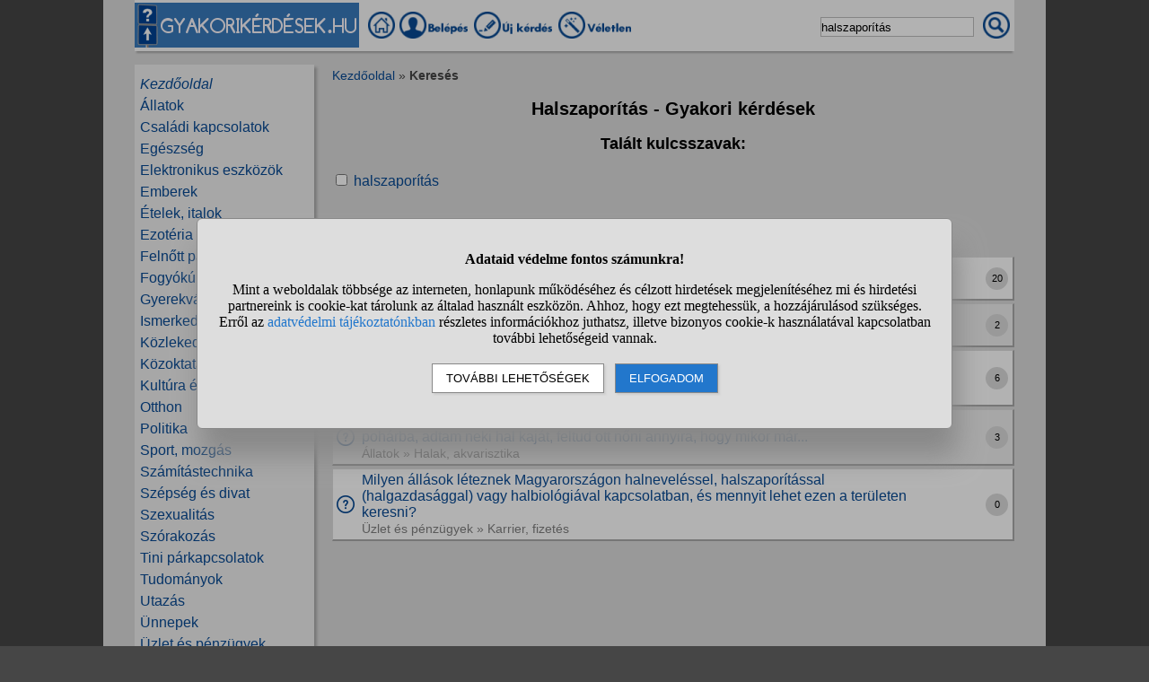

--- FILE ---
content_type: text/html; charset=UTF-8
request_url: https://www.gyakorikerdesek.hu/kereses.php?keres=halszapor%C3%ADt%C3%A1s
body_size: 5650
content:
<!DOCTYPE html>
<html lang="hu">
<head>
<meta name="viewport" content="width=device-width, initial-scale=1">
<meta charset="utf-8">
<title>Halszaporítás - Gyakori kérdések</title>
<meta name="description" content="Halszaporítás - Kérdések a témában.">
<meta name="keywords" content="">
<meta property="og:title" content="Halszaporítás - Gyakori kérdések">
<meta property="og:description" content="Halszaporítás - Kérdések a témában.">
<meta property="og:type" content="website">
<meta property="og:image" content="//static.gyakorikerdesek.hu/p/logo.jpg">
<link rel="shortcut icon" href="//static.gyakorikerdesek.hu/favicon.ico">
<link rel="apple-touch-icon" sizes="144x144" href="//static.gyakorikerdesek.hu/apple-touch-icon-144x144.png">
<meta name="msapplication-TileColor" content="#FFFFFF">
<meta name="msapplication-TileImage" content="//static.gyakorikerdesek.hu/mstile-144x144.png">
<style>
BODY{ font-size: 100%; margin: 0; padding: 0; text-align: center; width: 100%; font-family: sans-serif;} #main{ margin: 0 auto; text-align: left; border: 0; width: 980px;} .flex{ display: flex; flex-wrap: wrap;} .menu1{ margin-bottom: 15px; padding-top: 3px;} .menu1 A{ display: inline-block; height: 35px;} .menu1 INPUT, .menu1 SELECT{ height: 20px; padding: 0;} .menu2{ width: 200px; line-height: 24px; margin-bottom: 20px; padding: 10px 0 10px 0;} .menu{ padding: 0 6px 0 6px;} .menu A{ text-decoration: none;} .menu A:hover{ text-decoration: underline;} #main1{ width: 200px; margin-right: 20px;} #main2{ width: 760px; padding-top: 5px;} A{ cursor: pointer; text-decoration: none;} A:hover{ text-decoration: underline;} #siteinfo{ width: 100%; text-align: center; font-size: 90%; margin-top: 50px; padding-top: 5px;} .betoltesikon{ background-image: url("//static.gyakorikerdesek.hu/p/betoltes.gif"); width: 37px; height: 37px; display: block; margin: 10px auto 10px auto;} BUTTON{ padding: 5px 10px 5px 10px;} BUTTON:hover{ cursor: pointer;} H1{ font-size: 125%; text-align: center;} H2{ font-size: 115%; text-align: center;} H3{ font-size: 105%;} .morzsamenu{ font-size: 85%; padding: 0 4px 5px 0;} .hiba{ font-size: 110%; font-weight: bold; text-align: center; padding: 5px; margin: 10px auto 10px auto;} .ok{ font-weight: bold; width: 90%; padding: 15px; margin: 10px auto 10px auto; text-align: center;} UL{ text-align: left;} #main{ background-color: #dcdcdc;} BODY{ background-color: #dcdcdc;} @media only screen and (min-width: 1081px){ HTML{ background-color: #464646;} BODY{ background-color: #464646; margin: 0 auto;} #main{ padding: 0 35px;}} .menu1{ background-color: #fafafa; box-shadow: 0 4px 2px -2px darkgray;} .menu1 A:hover{ background-color: #f7f7f7; box-shadow: 1px 1px 1px #cccccc;} .menu1 INPUT, .menu1 SELECT{ border: solid #bfbfbf 1px;} .menu2{ background-color: #efefef; box-shadow: 3px 3px 3px #aaaaaa;} A{ color: #084a94;} #siteinfo{ border-top: solid #aaaaaa 1px;} BUTTON{ border: solid #888888 1px; background-color: #cad8e8; box-shadow: 2px 2px 2px #cdcdcd;} BUTTON:hover{ border: solid black 1px; background-color: #cdcdcd;} .morzsamenu{ color: #464646;} .morzsamenu A{ color: #084a94;} .hiba{ color: #880000;} .hiba A{ color: #440000;} .ok{ border: solid #8888dd 1px; box-shadow: 2px 4px 4px #464646;} .kereses_folyamatban{ justify-content: space-around; width: 300px; text-align: center; margin: 20px auto 0 auto; padding: 10px; color: #800000; font-weight: bold;} #stialert{ position: fixed; height: 100vh; margin: 0; padding: 0; background-color: rgba(0,0,0,0.3); font-size: 16px;}
#stialert A{ color: #27c;}
#stialert BUTTON{ display: inline-block; width: auto; padding: 8px 15px; margin: 3px 0; text-transform: uppercase; background-color: #fff; color: #000;}
#stialert #stidiv{ position: relative; width: 800px; max-width: 78%; max-height: 80%; padding: 20px; background-color: #ddd; border: solid #888888 1px; border-radius: 6px; box-shadow: 5px 30px 30px #888888; text-align: center; overflow-x: hidden; overflow-y: auto;}
#stialert SPAN{ white-space: nowrap;}
#stialert .sti_valasztas{ display: flex; justify-content: space-between; margin: 10px 0;}
</style>
<script>
function e(s){ return(document.getElementById(s));}
function cookienemok(){ if(confirm("Ehhez a művelethez szükség van a cookie-k használatára. Engedélyezed ezt a weboldal számára?")){ ccookie("cookieok",new Date().getTime(),0,94608000); return false;} else return true;}
function gcookie(s){ var re=new RegExp(s+"=([^;]+)"); var value=re.exec(document.cookie); return(value!=null ? unescape(value[1]):null);}
function ccookie(nev,ertek,uzenet,exp){
 uzenet=(typeof uzenet!=="undefined" ? uzenet:1); exp=(typeof exp!=="undefined" ? exp:(ertek=="" ? -1:0));
 if(nev!="cookieok" && !gcookie("cookieok")){ if(uzenet==0 || cookienemok()) return(0);}
 if(exp!=0){ var t=new Date().getTime()+(exp*1000),d=new Date(); d.setTime(t);}
 document.cookie=encodeURIComponent(nev)+"="+encodeURIComponent(ertek)+"; path=/; "+(exp!="" ? "expires="+d.toGMTString()+"; ":"")+"domain=gyakorikerdesek.hu"; return(1);
}
function displayset(s,n){ if(e(s)!==null) e(s).style.display=(n==2 ? "flex": (n==1 ? "block":"none"));}
var betoltesalatt=0;
function betoltes(res,mode){
 if(mode==0){ betoltesalatt=1; displayset(res,0); e(res).innerHTML="<span class=\"betoltesikon\"></span>"; setTimeout(function(){ betoltes(res,1);},300);}
 else if(mode==1 && betoltesalatt==1) displayset(res,1);
}
function classdel(c){ var x=document.getElementsByClassName(c); for(var i=0;i<x.length;i++) x[i].innerHTML="";}
function ugras(el){
 el=e(el); etop=el.offsetTop; wtop=window.scrollY; wbottom=wtop+window.innerHeight;
 if(etop>=wbottom || etop<=wtop) window.scrollTo(0,Math.max(etop-50,0));
}
voltres=[];
function getscript(js,res){
 if(res!=""){
  if(this.className!=e(res).className){ if(e(res).innerHTML!="" && voltres[res]==js){ e(res).innerHTML=""; return;} classdel(e(res).className);}
  if(res!="res"){ displayset(res,1); ugras(res); betoltes(res,0);}
 }
 voltres[res]=js;
 var jss=document.createElement("script"); jss.type="text/javascript"; jss.src=js; jss.async=true;
 document.getElementsByTagName("head")[0].appendChild(jss);
}
function sti_allitas(n,ertek){ document.getElementById(n).innerHTML=document.getElementById(n).innerHTML.replace((ertek=="BE" ? "BE":"KI"),(ertek=="BE" ? "KI":"BE"));}
function sti_meret(){ dd=document.getElementById("stidiv"); dd.style.left=((o.offsetWidth-dd.offsetWidth)/2)+"px"; dd.style.top=((o.offsetHeight-dd.offsetHeight)/2)+"px";}
function stialert(){
 d=document;
 if(document.getElementById("stialert")) return(null);
 o=d.getElementsByTagName("html")[0].appendChild(d.createElement("div")); o.id="stialert";
 d.body.style.position="absolute"; o.style.width=d.body.offsetWidth+"px";
 o.innerHTML="<div id=\"stidiv\"><p><b>Adataid védelme fontos számunkra!</b></p><p>Mint a weboldalak többsége az interneten, honlapunk működéséhez és célzott hirdetések megjelenítéséhez mi és hirdetési partnereink is cookie-kat tárolunk az általad használt eszközön. Ahhoz, hogy ezt megtehessük, a hozzájárulásod szükséges. Erről az <a href=\"/adatvedelem\">adatvédelmi tájékoztatónkban</a> részletes információkhoz juthatsz, illetve bizonyos cookie-k használatával kapcsolatban további lehetőségeid vannak.</p><p><button onclick='sti_lehetosegek();'>További lehetőségek</button> &nbsp; <button onclick='sti_mentes();' style=\"background-color: #27c; color: #fff;\">Elfogadom</button></p></div>";
 sti_meret();
}
function sti_kiir(n){
 if(n=="") be=1; else if(sti_ertek!=-1 && sti_ertek!=null) be=2; else be=0;
 return("<span"+(be!=1 ? " style=\"cursor: pointer; color: #27c;\" onclick='sti_allitas(\""+n+"\",this.innerHTML);'":"")+">"+(be>0 ? "BE":"KI")+"</span>");
}
function sti_valasztas(t,r,n){
 return("<div class=\"sti_valasztas\"><div style=\"text-align: left;\"><b>"+t+":</b>"+(n=="" ? " (nem kikapcsolható)":"")+"<br><small>"+r+"</small></div><div id='"+n+"'>"+sti_kiir(n)+"</div></div>");
}
function sti_lehetosegek(){
 document.getElementById("stidiv").innerHTML="<p>A weboldalunk és hirdetési partnereink által használt cookie-kat két részre bontottuk. A működéshez feltétlen szükségesek kikapcsolására nincs lehetőséged. A személyre szabottabb hirdetésekkel számodra érdekesebb reklámok jelenhetnek meg. Amennyiben ezt nem szeretnéd, elutasíthatod. További információkat az <a href=\"/adatvedelem\">adatvédelmi tájékoztatónkban</a> olvashatsz.</b></p>"+sti_valasztas("Az oldal működéséhez szükséges cookie-k","Szükségesek a belépés/regisztráció esetén történő azonosításhoz","")+sti_valasztas("Személyre szabott hirdetések megjelenítéséhez szükséges cookie-k","A célzott hirdetések korábban gyűjtött adatokon alapulnak, illetve adatokat gyűjthetnek a hirdetés célzásához<br>Ezek a hirdetések további cookie-kat használhatnak a gyakoriságkorlátozáshoz, összesített jelentésekhez és visszaélések elleni intézkedések céljából","stiok")+(sti_ertek!=null ? "<div class=\"sti_valasztas\"><div style=\"text-align: left;\"><a onclick='sti_visszavonas();' style=\"cursor: pointer;\">Korábbi hozzájárulás visszavonása</a><br><small>Ha visszavonod a korábbi nyilatkozatod, ezt úgy tekintjük, hogy a weboldalunk működéséhez szükséges cookie-k használatát sem engedélyezed. Enélkül viszont a honlapunk tartalmát sem fogod elérni.</small></div></div>":"")+"<p><button onclick='sti_mentes();'>Beállítások mentése</button></p>";
 sti_meret();
}
function sti_mentes(){
 c=document.getElementById("stiok");
 t=new Date().getTime(); d=new Date(); d.setTime(t+31536000000); if(c && c.innerHTML.indexOf(">KI<")!==-1) t=-1;
 document.cookie=encodeURIComponent("cookieok")+"="+encodeURIComponent(t)+"; path=/; expires="+d.toGMTString()+"; domain="+window.location.hostname.replace("www.","");
 if(sti_ertek!=null && (sti_ertek==t || (sti_ertek>-1 && t>-1))){ document.getElementsByTagName("html")[0].removeChild(document.getElementById("stialert")); sti_ertek=t;} else window.location.reload(false);
}
function sti_visszavonas(){
 t=new Date().getTime(); d=new Date(); d.setTime(t-1);
 document.cookie=encodeURIComponent("cookieok")+"="+encodeURIComponent(t)+"; path=/; expires="+d.toGMTString()+"; domain="+window.location.hostname.replace("www.","");
 document.getElementById("stidiv").innerHTML="<p><b>Visszavontad a cookie-k használatát lehetővé tevő hozzájárulásodat.</b></p><p>A weboldalunk használatához feltétlenül szükséges cookie-k nélkül a honlapunk tartalmát nem éred el. Ha a későbbiekben meggondolnád magad, a honlap újbóli meglátogatásakor újra dönthetsz a cookie-król.</p>";
}
var re=new RegExp("cookieok=([^;]+)"); var sti_ertek=re.exec(document.cookie); sti_ertek=(sti_ertek!=null ? unescape(sti_ertek[1]):null);

</script>


</head>
<body>

<div id="main">
<div class="flex menu1" style="align-items: center; flex-wrap: nowrap;">
<div><img src="//static.gyakorikerdesek.hu/p/fejlec_desktop.png" alt="fejléc" style="width: 250px; height: 50px; margin-right: 10px; cursor: pointer;" onclick='location.href="/";'></div>
<div>
<a href="/" title="Gyakorikérdések kezdőoldal"><img src="//static.gyakorikerdesek.hu/p/desktopmenu_kezdooldal.png" alt="Gyakori kérdések" style="width: 30px; height: 30px;"></a>
 <a href="/belepes"><img src='//static.gyakorikerdesek.hu/p/desktopmenu_sajat.png' alt='Belépés' title="Belépés - Regisztráció"></a> <a href="/belepes"><img src="//static.gyakorikerdesek.hu/p/desktopmenu_uj.png" alt="Új kérdés" title="Új kérdés"></a> <a href="/egy_veletlen_kerdes" title="Egy véletlen kérdés"><img src="//static.gyakorikerdesek.hu/p/desktopmenu_veletlen.png" alt="Véletlen kérdés" style="width: 84px; height: 30px;"></a>
</div>
<form id="keresesform" action="/kereses.php" method="get" onsubmit='if(e("keres").value.trim()!="") window.open("/kereses.php?keres="+e("keres").value.trim()+(e("kategoria") && e("kategoria").value!="0" ? "&kategoria="+e("kategoria").value:""),"_self"); return false;' style="margin-left: auto;">
<div class="flex" style="align-items: center;">
<div><input type="text" id="keres" name="keres" value='halszaporítás' size="20" maxlength="50" title="Keresett szó"></div>
<div style="margin: 0 5px 0 10px;"><img src="//static.gyakorikerdesek.hu/p/mobilmenu_kereses.png" alt="Keresés" onclick='e("keresesform").onsubmit();' style="cursor: pointer; width: 30px; height: 30px;"></div>
</div></form>
</div>
<div class="flex" style="flex-wrap: nowrap;">
<div id="main1">

<div class="menu2"><div id="alkategoria" class="menu"><div><i><a href='/'>Kezdőoldal</a></i></div><div><a href='/allatok'>Állatok</a></div><div><a href='/csaladi-kapcsolatok'>Családi kapcsolatok</a></div><div><a href='/egeszseg'>Egészség</a></div><div><a href='/elektronikus-eszkozok'>Elektronikus eszközök</a></div><div><a href='/emberek'>Emberek</a></div><div><a href='/etelek-italok'>Ételek, italok</a></div><div><a href='/ezoteria'>Ezotéria</a></div><div><a href='/felnott-parkapcsolatok'>Felnőtt párkapcsolatok</a></div><div><a href='/fogyokurak'>Fogyókúrák</a></div><div><a href='/gyerekvallalas-neveles'>Gyerekvállalás, nevelés</a></div><div><a href='/ismerkedes'>Ismerkedés</a></div><div><a href='/kozlekedes'>Közlekedés</a></div><div><a href='/kozoktatas-tanfolyamok'>Közoktatás, tanfolyamok</a></div><div><a href='/kultura-es-kozosseg'>Kultúra és közösség</a></div><div><a href='/otthon'>Otthon</a></div><div><a href='/politika'>Politika</a></div><div><a href='/sport-mozgas'>Sport, mozgás</a></div><div><a href='/szamitastechnika'>Számítástechnika</a></div><div><a href='/szepseg-es-divat'>Szépség és divat</a></div><div><a href='/szexualitas'>Szexualitás</a></div><div><a href='/szorakozas'>Szórakozás</a></div><div><a href='/tini-parkapcsolatok'>Tini párkapcsolatok</a></div><div><a href='/tudomanyok'>Tudományok</a></div><div><a href='/utazas'>Utazás</a></div><div><a href='/unnepek'>Ünnepek</a></div><div><a href='/uzlet-es-penzugyek'>Üzlet és pénzügyek</a></div><div><a href='/egyeb-kerdesek'>Egyéb kérdések</a></div></div></div></div><div id="main2"><div class="morzsamenu"><a href='/' title="Gyakorikerdesek">Kezdőoldal</a> &raquo; <b>Keresés</b></div>
<h1>Halszaporítás - Gyakori kérdések</h1>
<div id="kereses_div"><div class="flex kereses_folyamatban">
A keresés folyamatban!<br>Kérlek, várj!</div></div><div id="res2"></div><script>getscript("/jquery/kereses_hatterben.php?keres=halszapor%C3%ADt%C3%A1s","res2");</script></div></div>
<div id="siteinfo">
<button onclick='if(!gcookie("cookieok") && cookienemok()) return false; ccookie("sotet_mod","1768736961",1209600); location.reload(false);'>Sötét mód bekapcsolása</button><br><br>

Minden jog fenntartva &#169; 2026, www.gyakorikerdesek.hu<br>
<a href="/help">GYIK</a> |
<a href="/felhasznaloi_szabalyzat">Szabályzat</a> |
<a href="/jogi_nyilatkozat">Jogi nyilatkozat</a> |
<a href="/adatvedelem">Adatvédelem</a> | <a href="#" onclick='stialert(); sti_lehetosegek();'>Cookie beállítások</a> |
<a href="//www.webminute.hu/" target="_blank">WebMinute Kft.</a> |
<a href="/facebook" target="_blank">Facebook</a> |
Kapcsolat: <span style="white-space: nowrap;">info(kukac)gyakorikerdesek.hu</span>
<br><br>
<div style="text-align: center;">A weboldalon megjelenő anyagok nem minősülnek szerkesztői tartalomnak, előzetes ellenőrzésen nem esnek át, az üzemeltető véleményét nem tükrözik.<br>Ha kifogással szeretne élni valamely tartalommal kapcsolatban, kérjük jelezze e-mailes elérhetőségünkön!</div>
</div>
</div>
<div id="res"></div>
<script>stialert();</script></body>
</html>
